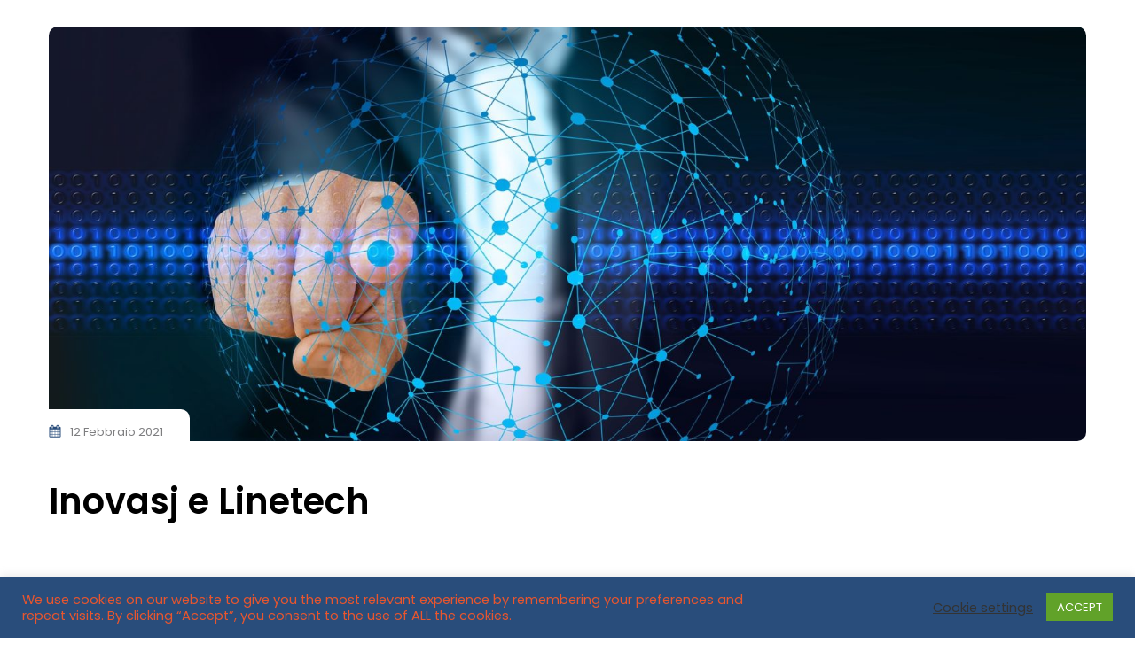

--- FILE ---
content_type: text/html; charset=UTF-8
request_url: https://www.inovasj.com/2021/02/12/il-gruppo-linetech-sceglie-inovasj-per-il-progetto-customer-experience-innovation/
body_size: 17278
content:
	
<!DOCTYPE html>
<html lang="it-IT" class="no-js">
	<head>
		<meta charset="UTF-8" />
		<meta name="viewport" content="width=device-width, initial-scale=1, maximum-scale=1">

		<link rel="profile" href="http://gmpg.org/xfn/11" />
		<link rel="pingback" href="https://www.inovasj.com/xmlrpc.php" />

		<meta name='robots' content='index, follow, max-image-preview:large, max-snippet:-1, max-video-preview:-1' />

	<!-- This site is optimized with the Yoast SEO plugin v19.2 - https://yoast.com/wordpress/plugins/seo/ -->
	<title>Il Gruppo Linetech sceglie Inovasj per il progetto “Customer Experience Innovation&quot; -</title>
	<meta name="description" content="Il Gruppo ha affidato l’importante progetto “Customer Experience Innovation” a Inovasj, che lo gestirà per i prossimi 5 anni." />
	<link rel="canonical" href="https://www.inovasj.com/2021/02/12/il-gruppo-linetech-sceglie-inovasj-per-il-progetto-customer-experience-innovation/" />
	<script type="application/ld+json" class="yoast-schema-graph">{"@context":"https://schema.org","@graph":[{"@type":"Organization","@id":"https://www.inovasj.com/#organization","name":"Inovasj s.r.l.","url":"https://www.inovasj.com/","sameAs":["https://www.linkedin.com/company/inovasj"],"logo":{"@type":"ImageObject","inLanguage":"it-IT","@id":"https://www.inovasj.com/#/schema/logo/image/","url":"https://www.inovasj.com/wp-content/uploads/2020/07/LogoNoSfondo-1-768x253-1.png","contentUrl":"https://www.inovasj.com/wp-content/uploads/2020/07/LogoNoSfondo-1-768x253-1.png","width":768,"height":253,"caption":"Inovasj s.r.l."},"image":{"@id":"https://www.inovasj.com/#/schema/logo/image/"}},{"@type":"WebSite","@id":"https://www.inovasj.com/#website","url":"https://www.inovasj.com/","name":"","description":"Digital Interaction Now","publisher":{"@id":"https://www.inovasj.com/#organization"},"potentialAction":[{"@type":"SearchAction","target":{"@type":"EntryPoint","urlTemplate":"https://www.inovasj.com/?s={search_term_string}"},"query-input":"required name=search_term_string"}],"inLanguage":"it-IT"},{"@type":"ImageObject","inLanguage":"it-IT","@id":"https://www.inovasj.com/2021/02/12/il-gruppo-linetech-sceglie-inovasj-per-il-progetto-customer-experience-innovation/#primaryimage","url":"https://www.inovasj.com/wp-content/uploads/2021/02/inovasj-linetech.jpg","contentUrl":"https://www.inovasj.com/wp-content/uploads/2021/02/inovasj-linetech.jpg","width":1920,"height":768},{"@type":"WebPage","@id":"https://www.inovasj.com/2021/02/12/il-gruppo-linetech-sceglie-inovasj-per-il-progetto-customer-experience-innovation/#webpage","url":"https://www.inovasj.com/2021/02/12/il-gruppo-linetech-sceglie-inovasj-per-il-progetto-customer-experience-innovation/","name":"Il Gruppo Linetech sceglie Inovasj per il progetto “Customer Experience Innovation\" -","isPartOf":{"@id":"https://www.inovasj.com/#website"},"primaryImageOfPage":{"@id":"https://www.inovasj.com/2021/02/12/il-gruppo-linetech-sceglie-inovasj-per-il-progetto-customer-experience-innovation/#primaryimage"},"datePublished":"2021-02-12T16:05:07+00:00","dateModified":"2021-04-01T13:14:28+00:00","description":"Il Gruppo ha affidato l’importante progetto “Customer Experience Innovation” a Inovasj, che lo gestirà per i prossimi 5 anni.","breadcrumb":{"@id":"https://www.inovasj.com/2021/02/12/il-gruppo-linetech-sceglie-inovasj-per-il-progetto-customer-experience-innovation/#breadcrumb"},"inLanguage":"it-IT","potentialAction":[{"@type":"ReadAction","target":["https://www.inovasj.com/2021/02/12/il-gruppo-linetech-sceglie-inovasj-per-il-progetto-customer-experience-innovation/"]}]},{"@type":"BreadcrumbList","@id":"https://www.inovasj.com/2021/02/12/il-gruppo-linetech-sceglie-inovasj-per-il-progetto-customer-experience-innovation/#breadcrumb","itemListElement":[{"@type":"ListItem","position":1,"name":"Home","item":"https://www.inovasj.com/"},{"@type":"ListItem","position":2,"name":"Il Gruppo Linetech sceglie Inovasj per il progetto “Customer Experience Innovation&#8221;"}]},{"@type":"Article","@id":"https://www.inovasj.com/2021/02/12/il-gruppo-linetech-sceglie-inovasj-per-il-progetto-customer-experience-innovation/#article","isPartOf":{"@id":"https://www.inovasj.com/2021/02/12/il-gruppo-linetech-sceglie-inovasj-per-il-progetto-customer-experience-innovation/#webpage"},"author":{"name":"Inovasj","@id":"https://www.inovasj.com/#/schema/person/f04bd255770d5af0b60d9a159608d752"},"headline":"Il Gruppo Linetech sceglie Inovasj per il progetto “Customer Experience Innovation&#8221;","datePublished":"2021-02-12T16:05:07+00:00","dateModified":"2021-04-01T13:14:28+00:00","mainEntityOfPage":{"@id":"https://www.inovasj.com/2021/02/12/il-gruppo-linetech-sceglie-inovasj-per-il-progetto-customer-experience-innovation/#webpage"},"wordCount":302,"publisher":{"@id":"https://www.inovasj.com/#organization"},"image":{"@id":"https://www.inovasj.com/2021/02/12/il-gruppo-linetech-sceglie-inovasj-per-il-progetto-customer-experience-innovation/#primaryimage"},"thumbnailUrl":"https://www.inovasj.com/wp-content/uploads/2021/02/inovasj-linetech.jpg","articleSection":["Collaborazioni"],"inLanguage":"it-IT","copyrightYear":"2021","copyrightHolder":{"@id":"https://www.inovasj.com/#organization"}},{"@type":"Person","@id":"https://www.inovasj.com/#/schema/person/f04bd255770d5af0b60d9a159608d752","name":"Inovasj","image":{"@type":"ImageObject","inLanguage":"it-IT","@id":"https://www.inovasj.com/#/schema/person/image/","url":"https://www.inovasj.com/wp-content/uploads/2020/10/Icona3.png","contentUrl":"https://www.inovasj.com/wp-content/uploads/2020/10/Icona3.png","caption":"Inovasj"},"sameAs":["http://www.inovasj.com"]}]}</script>
	<!-- / Yoast SEO plugin. -->


<link rel='dns-prefetch' href='//www.googletagmanager.com' />
<link rel='dns-prefetch' href='//s.w.org' />
<link rel="alternate" type="application/rss+xml" title=" &raquo; Feed" href="https://www.inovasj.com/feed/" />
		<script type="text/javascript">
			window._wpemojiSettings = {"baseUrl":"https:\/\/s.w.org\/images\/core\/emoji\/13.1.0\/72x72\/","ext":".png","svgUrl":"https:\/\/s.w.org\/images\/core\/emoji\/13.1.0\/svg\/","svgExt":".svg","source":{"concatemoji":"https:\/\/www.inovasj.com\/wp-includes\/js\/wp-emoji-release.min.js?ver=5.8.12"}};
			!function(e,a,t){var n,r,o,i=a.createElement("canvas"),p=i.getContext&&i.getContext("2d");function s(e,t){var a=String.fromCharCode;p.clearRect(0,0,i.width,i.height),p.fillText(a.apply(this,e),0,0);e=i.toDataURL();return p.clearRect(0,0,i.width,i.height),p.fillText(a.apply(this,t),0,0),e===i.toDataURL()}function c(e){var t=a.createElement("script");t.src=e,t.defer=t.type="text/javascript",a.getElementsByTagName("head")[0].appendChild(t)}for(o=Array("flag","emoji"),t.supports={everything:!0,everythingExceptFlag:!0},r=0;r<o.length;r++)t.supports[o[r]]=function(e){if(!p||!p.fillText)return!1;switch(p.textBaseline="top",p.font="600 32px Arial",e){case"flag":return s([127987,65039,8205,9895,65039],[127987,65039,8203,9895,65039])?!1:!s([55356,56826,55356,56819],[55356,56826,8203,55356,56819])&&!s([55356,57332,56128,56423,56128,56418,56128,56421,56128,56430,56128,56423,56128,56447],[55356,57332,8203,56128,56423,8203,56128,56418,8203,56128,56421,8203,56128,56430,8203,56128,56423,8203,56128,56447]);case"emoji":return!s([10084,65039,8205,55357,56613],[10084,65039,8203,55357,56613])}return!1}(o[r]),t.supports.everything=t.supports.everything&&t.supports[o[r]],"flag"!==o[r]&&(t.supports.everythingExceptFlag=t.supports.everythingExceptFlag&&t.supports[o[r]]);t.supports.everythingExceptFlag=t.supports.everythingExceptFlag&&!t.supports.flag,t.DOMReady=!1,t.readyCallback=function(){t.DOMReady=!0},t.supports.everything||(n=function(){t.readyCallback()},a.addEventListener?(a.addEventListener("DOMContentLoaded",n,!1),e.addEventListener("load",n,!1)):(e.attachEvent("onload",n),a.attachEvent("onreadystatechange",function(){"complete"===a.readyState&&t.readyCallback()})),(n=t.source||{}).concatemoji?c(n.concatemoji):n.wpemoji&&n.twemoji&&(c(n.twemoji),c(n.wpemoji)))}(window,document,window._wpemojiSettings);
		</script>
		<style type="text/css">
img.wp-smiley,
img.emoji {
	display: inline !important;
	border: none !important;
	box-shadow: none !important;
	height: 1em !important;
	width: 1em !important;
	margin: 0 .07em !important;
	vertical-align: -0.1em !important;
	background: none !important;
	padding: 0 !important;
}
</style>
	<link rel='stylesheet' id='setech-theme-css'  href='https://www.inovasj.com/wp-content/themes/setech/assets/css/main.css?ver=1.0.0' type='text/css' media='all' />
<style id='setech-theme-inline-css' type='text/css'>
body[data-boxed="true"] .site.wrap { background-color: #fff; }
.site-footer { background-color: #fff; }
.menu-main-container.header_menu { font-family: Poppins;font-size: 16px;line-height: 27px; }
h1, .h1, h2, .h2, h3, .h3, h4, .h4, h5, .h5, h6, .h6, .rb-widget caption, .vc_pie_chart_value { font-family: Poppins;color: #000000; }
.title_ff, ul.products li.product .price, body.wpb-js-composer .vc_tta-title-text { font-family: Poppins; }
body, select { font-family: Poppins;color: #4C4C4D;font-size: 15px;line-height: 27px; }
.rb-widget ul li a { color: #4C4C4D; }
.site-sticky { background-color: #fff; }
.site-sticky.shadow { -webkit-box-shadow: 0 0 15px 5px rgba(16,1,148, 0.05);-moz-box-shadow: 0 0 15px 5px rgba(16,1,148, 0.05);box-shadow: 0 0 15px 5px rgba(16,1,148, 0.05); }
.site-sticky .menu-main-container.header_menu > .menu > .menu-item > a { color: #000; }
.site-sticky .menu-main-container.header_menu > .menu > .menu-item > a:before, .site-sticky .menu-main-container.header_menu .menu-item-object-rb-megamenu .sub-menu .rb_megamenu_item .widgettitle:before { background-color: #3B7EFF; }
.site-header .top-bar-box { padding-top: 6px;padding-bottom: 5px; }
.top-bar-box { background-color: #FFFFFF; }
.top-bar-box:before { background-color: #CCCCCC; }
.header_icons > * ~ .mini-cart:not(:first-child) .woo_mini-count { border-color: #CCCCCC; }
.top-bar-box .container > * > a, .header_icons > .mini-cart > a, .wishlist_products_counter_number, .rb_compare_count, .woo_mini-count > span { color: #7F7F7F; }
.page_title_container { padding-top: 67px;padding-bottom: 61px;background: linear-gradient(-6deg, #EEF3F9, #EEF3F9);; }
.site-header-mobile .page_title_container { padding-top: 40px;padding-bottom: 30px; }
body:not(.single) .page_title_container .page_title_customizer_size { font-size: 56px; }
body.single .page_title_container .page_title_customizer_size { font-size: 48px; }
.page_title_container .single_post_categories a { color: #7E7E80; }
.page_title_container .page_title_customizer_size .page_title { color: #294d7b; }
.page_title_container .single_post_meta a { color: #294d7b; }
.page_title_container .single_post_meta a:not(:last-child):after { background-color: #294d7b; }
.page_title_container .title_divider { background-color: #CBCFD4; }
.page_title_container .woocommerce-breadcrumb *, .page_title_container .bread-crumbs * { color: rgba(0,0,0, .75); }
.menu-main-container.header_menu > ul > .menu-item > a { padding-top: 30px;padding-bottom: 26px; }
.menu-right-info .have_a_question *, .menu-main-container.header_menu > .menu > .menu-item > a, .search-trigger { color: #000000; }
.menu-right-info .have_a_question i { color: #3B7EFF; }
.menu-main-container.header_menu > .menu > .menu-item > a:before, .menu-main-container.header_menu .menu-item-object-rb-megamenu .sub-menu .rb_megamenu_item .widgettitle:before { background-color: #3B7EFF; }
.menu-main-container.header_menu .sub-menu a { color: rgba(0,0,0, .75); }
.menu-main-container.header_menu .sub-menu li.current-menu-item > a, .menu-main-container.header_menu .sub-menu li.current-menu-ancestor > a { color: #000000; }
.site-header-mobile .top-bar-box, .sticky-mobile { padding-top: 13px;padding-bottom: 13px; }
.site-header-mobile .top-bar-box, .site-sticky.sticky-mobile { background-color: #fff; }
.site-header-mobile .menu-trigger span, .site-sticky.sticky-mobile .menu-trigger span { background-color: #000; }
.site-header-mobile .top-bar-box .container .mini-cart > a, .site-sticky.sticky-mobile .container .mini-cart > a { color: #000; }
.site-header-mobile .sub-menu-trigger:before, .site-header-mobile .menu-box .menu-main-container > ul .menu-item a, .site-header-mobile .menu-box .rb_megamenu_item .rb_column_wrapper .widgettitle { color: #000; }
.site-header-mobile .menu-box .menu-main-container > ul .current-menu-item > a, .site-header-mobile .menu-box .menu-main-container > ul .current-item-parent > a { color: rgba(0,0,0,.75); }
@media screen and (min-width: 1367px), screen and (min-width: 1200px) and (any-hover: hover), screen and (min-width: 1200px) and (min--moz-device-pixel-ratio:0), screen and (min-width: 1200px) and (-ms-high-contrast: none), screen and (min-width: 1200px) and (-ms-high-contrast: active){
.menu-right-info .have_a_question a:hover, .search-trigger:hover { color: #3B7EFF; }
.menu-main-container.header_menu .sub-menu a:hover { color: #000000; }
.site-sticky .search-trigger:hover { color: #3B7EFF; }
.top-bar-box .container > *, .top-bar-box .container > * > a:hover, .header_icons > .mini-cart > a:hover { color: #000; }
.page_title_container .single_post_categories a:hover { color: #000000; }
}
/*========================================================
====================== PRIMARY COLOR =====================
========================================================*/
ul li:before,
blockquote:before,
body.wpb-js-composer div[data-vc-action="collapse"] .vc_tta.vc_general .vc_tta-panel.vc_active .vc_tta-title-text,
body.wpb-js-composer div[data-vc-action="collapse"] .vc_tta.vc_general .vc_tta-panel.vc_active .vc_tta-controls-icon,
.rb-widget .recentcomments span:before,
.comment-body .comment-buttons a,
.single-content-title .cancel-reply a,
.required,
.post-date a:before,
.post-meta-wrapper a:before,
.post-meta-wrapper .social-share a,
.blog .blog-readmore-wrap .blog-readmore:after,
.search .blog-readmore-wrap .blog-readmore:after,
.rb_our_team_module .rb_team_member .information_wrapper .meta,
.rb_our_team_module .rb_team_member .information_wrapper .phone,
.rb_our_team_module .rb_team_member .information_wrapper .email,
.rb_presentation_module .presentation_triggers .presentation_trigger.active,
.rb_footer_template a,
.site-footer a,
.sub-menu-trigger:before,
.site-header-mobile .menu-box .current-menu-item > a,
.site-header-mobile .menu-box .current-item-parent > a,
.rb_carousel:hover .slick-arrow,
.comment-body .comment-meta .comment-admin,
.post-format .post-date:before,
.post:not(.format-chat) .post-content-inner > p:first-child::first-letter,
.rb-widget .widget-title:before,
.button-up:before
{ color: #294d7b; }
.rb-widget caption:before, 
.rb-widget .calendar_wrap table tbody td a,
.upsells.products > h2:before, .upsells.products > h2:after,
.related.products > h2:before, .related.products > h2:after,
.rb_carousel .slick-dots li button, 
.rb_custom_carousel .slick-dots li button,
.menu-main-container.header_menu > ul > .menu-item > a:before,
.blog.layout_small .post-author:before,
.portfolio-single-content .social-share:before,
.rb_portfolio_module .rb_portfolio_items .rb_portfolio_item .text_info .h5:after,
.header_icons .mini-cart .woo_mini-count > span,
.rb-widget .price_slider_wrapper .price_slider .ui-slider-handle,
.rb-widget .price_slider_wrapper .price_slider .ui-slider-range,
ul .menu-item-object-rb-megamenu .sub-menu .rb_megamenu_item .widgettitle:before,
.rb_latest_posts h5:before,
.rb-widget.rb-about .name:before,
.rb-widget .search-form .label .search-submit,
.rb-widget .woocommerce-product-search button,
.post.sticky .post-inner:before,
.format-link .media-alternate:before,
.post-format.format_quote,
.post-format.format_link:before,
.rb_custom_carousel .slick-arrow:hover,
.paging-navigation:not(.load_more) .pagination .current,
.woocommerce-pagination .current,
.post-navigation .nav-links li.archive-dots a span,
.post-navigation .nav-links li > a:before,
.rb_portfolio_module .portfolio-filter .portfolio-filter-trigger.active
{ background-color: #294d7b; }
body:not(.single):not([data-default="true"]) .format-quote .post-inner
{ background-color: #294d7b !important; }
blockquote,
.rb_icon_preloader:after,
.rb-widget ul li.chosen a,
.rb-widget ul li.chosen:after,
.rb-widget .search-form .label input,
.woocommerce.single .content-area .site-main > .type-product .woocommerce-tabs .tabs li.active a
{ border-color: #294d7b; }
.rb_icon_preloader:after
{ border-color: #294d7b transparent #294d7b transparent; }
/*========================================================
===================== SECONDARY COLOR ====================
========================================================*/
.rb-widget .calendar_wrap,
body.wpb-js-composer .vc_tta.vc_general.vc_tta-o-all-clickable .vc_tta-panel,
body.wpb-js-composer .vc_tta.vc_general.vc_tta-tabs .vc_tta-panel .vc_tta-panel-body,
body.wpb-js-composer .vc_tta.vc_general.vc_tta-tabs .vc_tta-tabs-list li.vc_active,
.wpforms-container .wpforms-field[class*='fa-']:before,
.main_member_info:before,
.rb-widget.widget_search,
.rb-widget.widget_product_search,
.rb-widget .tagcloud a,
.woocommerce-pagination .page-numbers a, 
.paging-navigation:not(.load_more) .pagination > *,
.post:not(.format-chat) .post-content-inner > p:first-child::first-letter,
.post-meta .post-tags > *:not(span),
.post-meta .post-cats > *:not(span),
.author-information,
.post-format.format_link,
.rb_portfolio_module .portfolio-filter .portfolio-filter-trigger,
.post.sticky .post-inner
{ background-color: #e9562e; }
.rb-widget.wpforms-widget input,
body:not(.single):not([data-default="true"]) .format-link .post-inner
{ background-color: #e9562e !important; }
@media screen and (max-width: 767px){	body.wpb-js-composer .vc_tta.vc_general.vc_tta-tabs .vc_tta-panel .vc_tta-panel-heading
	{ background-color: #e9562e; }}
body.wpb-js-composer .vc_tta.vc_general.vc_tta-tabs .vc_tta-tabs-list li.vc_active
{ border-color: #e9562e; }
/*========================================================
====================== BUTTONS COLOR =====================
========================================================*/ 
.rb_button,
a.showcoupon,
.next.page-numbers,
.prev.page-numbers,
body div.wpforms-container-full .wpforms-form button[type=submit]:hover,
body div.wpforms-container-full .wpforms-form button[type=submit],
.post-password-form input[type='submit'],
.comment-form .submit,
.added_to_cart,
.woo_mini_cart .button,
.woocommerce .button,
.rb_woo_modal_content .button
{ 
	background-color: #294d7b;
	border-color: #294d7b;
}
/*========================================================
===================== BACKGROUND COLOR ====================
========================================================*/
.toggle-content .hidden,
.site-content,
.rb_rev_slider,
.before_footer_shortcode
{ background-color: #fff; }
/*========================================================
==================== ONLY DESKTOP COLORS =================
========================================================*/
@media 
	screen and (min-width: 1367px), /*Disable this styles for iPad Pro 1024-1366*/
	screen and (min-width: 1200px) and (any-hover: hover), /*Check, is device a desktop (Not working on IE & FireFox)*/
	screen and (min-width: 1200px) and (min--moz-device-pixel-ratio:0), /*Check, is device a desktop with firefox*/
	screen and (min-width: 1200px) and (-ms-high-contrast: none), /*Check, is device a desktop with IE 10 or above*/
	screen and (min-width: 1200px) and (-ms-high-contrast: active) /*Check, is device a desktop with IE 10 or below*/
{
/*==================== PRIMARY COLOR ===================*/
.blog .post-inner .post-categories a:hover,
.rb_footer_template a:hover,
.site-footer a:hover,
.rb_presentation_module .presentation_triggers .presentation_trigger:hover,
.post .rb_carousel_wrapper .rb_carousel .slick-arrow:not(.slick-disabled):hover,
.portfolio-single-content .portfolio-content-wrapper .aside-part a:hover
{ color: #294d7b; }

.rb-widget.widget_archive ul li:hover:before,
.rb-widget.widget_categories ul li:hover:before,
.rb-widget.widget_meta ul li:hover:before,
.rb-widget.widget_pages ul li:hover:before,
.rb-widget.widget_nav_menu ul li:hover:before,
.rb-widget .tagcloud a:hover,
.paging-navigation:not(.load_more) .pagination *:hover,
.woocommerce-pagination .page-numbers a:hover,
.post-meta .post-cats > *:not(span):hover,
.post-meta .post-tags > *:not(span):hover
{ background-color: #294d7b; }
/*=================== BACKGROUND COLOR =================*/

}
/*========================================================
==================== ONLY TABLETS COLORS =================
========================================================*/
@media 
	screen and (max-width: 1199px), /*Check, is device a tablet*/
	screen and (max-width: 1366px) and (any-hover: none) /*Enable this styles for iPad Pro 1024-1366*/
{
}
</style>
<link rel='stylesheet' id='style-css'  href='https://www.inovasj.com/wp-content/themes/setech/style.css?ver=5.8.12' type='text/css' media='all' />
<link rel='stylesheet' id='wp-block-library-css'  href='https://www.inovasj.com/wp-includes/css/dist/block-library/style.min.css?ver=5.8.12' type='text/css' media='all' />
<style id='wp-block-library-inline-css' type='text/css'>
.has-text-align-justify{text-align:justify;}
</style>
<link rel='stylesheet' id='mediaelement-css'  href='https://www.inovasj.com/wp-includes/js/mediaelement/mediaelementplayer-legacy.min.css?ver=4.2.16' type='text/css' media='all' />
<link rel='stylesheet' id='wp-mediaelement-css'  href='https://www.inovasj.com/wp-includes/js/mediaelement/wp-mediaelement.min.css?ver=5.8.12' type='text/css' media='all' />
<link rel='stylesheet' id='cookie-law-info-css'  href='https://www.inovasj.com/wp-content/plugins/cookie-law-info/public/css/cookie-law-info-public.css?ver=2.1.2' type='text/css' media='all' />
<link rel='stylesheet' id='cookie-law-info-gdpr-css'  href='https://www.inovasj.com/wp-content/plugins/cookie-law-info/public/css/cookie-law-info-gdpr.css?ver=2.1.2' type='text/css' media='all' />
<link rel='stylesheet' id='rbsvgi-f-css-css'  href='http://www.inovasj.com/wp-content/plugins/rb-svg-icons/rbsvgi_f.css?ver=5.8.12' type='text/css' media='all' />
<link rel='stylesheet' id='ppress-frontend-css'  href='https://www.inovasj.com/wp-content/plugins/wp-user-avatar/assets/css/frontend.min.css?ver=3.2.15' type='text/css' media='all' />
<link rel='stylesheet' id='ppress-flatpickr-css'  href='https://www.inovasj.com/wp-content/plugins/wp-user-avatar/assets/flatpickr/flatpickr.min.css?ver=3.2.15' type='text/css' media='all' />
<link rel='stylesheet' id='ppress-select2-css'  href='https://www.inovasj.com/wp-content/plugins/wp-user-avatar/assets/select2/select2.min.css?ver=5.8.12' type='text/css' media='all' />
<link rel='stylesheet' id='megamenu-css'  href='https://www.inovasj.com/wp-content/uploads/maxmegamenu/style.css?ver=29a434' type='text/css' media='all' />
<link rel='stylesheet' id='dashicons-css'  href='https://www.inovasj.com/wp-includes/css/dashicons.min.css?ver=5.8.12' type='text/css' media='all' />
<link rel='stylesheet' id='megamenu-genericons-css'  href='https://www.inovasj.com/wp-content/plugins/megamenu-pro/icons/genericons/genericons/genericons.css?ver=2.2.3' type='text/css' media='all' />
<link rel='stylesheet' id='megamenu-fontawesome-css'  href='https://www.inovasj.com/wp-content/plugins/megamenu-pro/icons/fontawesome/css/font-awesome.min.css?ver=2.2.3' type='text/css' media='all' />
<link rel='stylesheet' id='megamenu-fontawesome5-css'  href='https://www.inovasj.com/wp-content/plugins/megamenu-pro/icons/fontawesome5/css/all.min.css?ver=2.2.3' type='text/css' media='all' />
<link rel='stylesheet' id='jetpack_css-css'  href='https://www.inovasj.com/wp-content/plugins/jetpack/css/jetpack.css?ver=10.2.3' type='text/css' media='all' />
<script type='text/javascript' src='https://www.inovasj.com/wp-includes/js/jquery/jquery.min.js?ver=3.6.0' id='jquery-core-js'></script>
<script type='text/javascript' src='https://www.inovasj.com/wp-includes/js/jquery/jquery-migrate.min.js?ver=3.3.2' id='jquery-migrate-js'></script>
<script type='text/javascript' src='https://www.inovasj.com/wp-content/themes/setech/assets/js/slick-slider.min.js?ver=1.8.1' id='rb-slick-slider-js'></script>
<script type='text/javascript' id='cookie-law-info-js-extra'>
/* <![CDATA[ */
var Cli_Data = {"nn_cookie_ids":[],"cookielist":[],"non_necessary_cookies":[],"ccpaEnabled":"","ccpaRegionBased":"","ccpaBarEnabled":"","strictlyEnabled":["necessary","obligatoire"],"ccpaType":"gdpr","js_blocking":"1","custom_integration":"","triggerDomRefresh":"","secure_cookies":""};
var cli_cookiebar_settings = {"animate_speed_hide":"500","animate_speed_show":"500","background":"#294d7b","border":"#b1a6a6c2","border_on":"","button_1_button_colour":"#61a229","button_1_button_hover":"#4e8221","button_1_link_colour":"#fff","button_1_as_button":"1","button_1_new_win":"","button_2_button_colour":"#333","button_2_button_hover":"#292929","button_2_link_colour":"#444","button_2_as_button":"","button_2_hidebar":"","button_3_button_colour":"#3566bb","button_3_button_hover":"#2a5296","button_3_link_colour":"#fff","button_3_as_button":"1","button_3_new_win":"","button_4_button_colour":"#000","button_4_button_hover":"#000000","button_4_link_colour":"#333333","button_4_as_button":"","button_7_button_colour":"#61a229","button_7_button_hover":"#4e8221","button_7_link_colour":"#fff","button_7_as_button":"1","button_7_new_win":"","font_family":"inherit","header_fix":"","notify_animate_hide":"1","notify_animate_show":"1","notify_div_id":"#cookie-law-info-bar","notify_position_horizontal":"right","notify_position_vertical":"bottom","scroll_close":"","scroll_close_reload":"","accept_close_reload":"","reject_close_reload":"","showagain_tab":"","showagain_background":"#fff","showagain_border":"#000","showagain_div_id":"#cookie-law-info-again","showagain_x_position":"100px","text":"#e9562e","show_once_yn":"","show_once":"10000","logging_on":"","as_popup":"","popup_overlay":"1","bar_heading_text":"","cookie_bar_as":"banner","popup_showagain_position":"bottom-right","widget_position":"left"};
var log_object = {"ajax_url":"https:\/\/www.inovasj.com\/wp-admin\/admin-ajax.php"};
/* ]]> */
</script>
<script type='text/javascript' src='https://www.inovasj.com/wp-content/plugins/cookie-law-info/public/js/cookie-law-info-public.js?ver=2.1.2' id='cookie-law-info-js'></script>
<script type='text/javascript' src='https://www.inovasj.com/wp-content/plugins/wp-user-avatar/assets/flatpickr/flatpickr.min.js?ver=5.8.12' id='ppress-flatpickr-js'></script>
<script type='text/javascript' src='https://www.inovasj.com/wp-content/plugins/wp-user-avatar/assets/select2/select2.min.js?ver=5.8.12' id='ppress-select2-js'></script>

<!-- Snippet Google Analytics aggiunto da Site Kit -->
<script type='text/javascript' src='https://www.googletagmanager.com/gtag/js?id=UA-193542919-1' id='google_gtagjs-js' async></script>
<script type='text/javascript' id='google_gtagjs-js-after'>
window.dataLayer = window.dataLayer || [];function gtag(){dataLayer.push(arguments);}
gtag('set', 'linker', {"domains":["www.inovasj.com"]} );
gtag("js", new Date());
gtag("set", "developer_id.dZTNiMT", true);
gtag("config", "UA-193542919-1", {"anonymize_ip":true});
</script>

<!-- Termina lo snippet Google Analytics aggiunto da Site Kit -->
<link rel="https://api.w.org/" href="https://www.inovasj.com/wp-json/" /><link rel="alternate" type="application/json" href="https://www.inovasj.com/wp-json/wp/v2/posts/2475" /><link rel="EditURI" type="application/rsd+xml" title="RSD" href="https://www.inovasj.com/xmlrpc.php?rsd" />
<link rel="wlwmanifest" type="application/wlwmanifest+xml" href="https://www.inovasj.com/wp-includes/wlwmanifest.xml" /> 
<meta name="generator" content="WordPress 5.8.12" />
<link rel='shortlink' href='https://www.inovasj.com/?p=2475' />
<link rel="alternate" type="application/json+oembed" href="https://www.inovasj.com/wp-json/oembed/1.0/embed?url=https%3A%2F%2Fwww.inovasj.com%2F2021%2F02%2F12%2Fil-gruppo-linetech-sceglie-inovasj-per-il-progetto-customer-experience-innovation%2F" />
<link rel="alternate" type="text/xml+oembed" href="https://www.inovasj.com/wp-json/oembed/1.0/embed?url=https%3A%2F%2Fwww.inovasj.com%2F2021%2F02%2F12%2Fil-gruppo-linetech-sceglie-inovasj-per-il-progetto-customer-experience-innovation%2F&#038;format=xml" />
<meta name="generator" content="Site Kit by Google 1.77.0" /><script type="text/javascript">
		           var rb_ajaxurl = "https://www.inovasj.com/wp-admin/admin-ajax.php";
		         </script><style type='text/css'>img#wpstats{display:none}</style>
		<script type="text/javascript">
		           var rb_ajaxurl = "https://www.inovasj.com/wp-admin/admin-ajax.php";
		         </script><meta name="generator" content="Powered by WPBakery Page Builder - drag and drop page builder for WordPress."/>
<noscript><style>.lazyload[data-src]{display:none !important;}</style></noscript><style>.lazyload{background-image:none !important;}.lazyload:before{background-image:none !important;}</style><style type="text/css" id="custom-background-css">
body.custom-background { background-color: #ffffff; }
</style>
	<meta name="generator" content="Powered by Slider Revolution 6.5.20 - responsive, Mobile-Friendly Slider Plugin for WordPress with comfortable drag and drop interface." />
<link rel="icon" href="https://www.inovasj.com/wp-content/uploads/2020/10/cropped-Icona3-32x32.png" sizes="32x32" />
<link rel="icon" href="https://www.inovasj.com/wp-content/uploads/2020/10/cropped-Icona3-192x192.png" sizes="192x192" />
<link rel="apple-touch-icon" href="https://www.inovasj.com/wp-content/uploads/2020/10/cropped-Icona3-180x180.png" />
<meta name="msapplication-TileImage" content="https://www.inovasj.com/wp-content/uploads/2020/10/cropped-Icona3-270x270.png" />
<script>function setREVStartSize(e){
			//window.requestAnimationFrame(function() {
				window.RSIW = window.RSIW===undefined ? window.innerWidth : window.RSIW;
				window.RSIH = window.RSIH===undefined ? window.innerHeight : window.RSIH;
				try {
					var pw = document.getElementById(e.c).parentNode.offsetWidth,
						newh;
					pw = pw===0 || isNaN(pw) ? window.RSIW : pw;
					e.tabw = e.tabw===undefined ? 0 : parseInt(e.tabw);
					e.thumbw = e.thumbw===undefined ? 0 : parseInt(e.thumbw);
					e.tabh = e.tabh===undefined ? 0 : parseInt(e.tabh);
					e.thumbh = e.thumbh===undefined ? 0 : parseInt(e.thumbh);
					e.tabhide = e.tabhide===undefined ? 0 : parseInt(e.tabhide);
					e.thumbhide = e.thumbhide===undefined ? 0 : parseInt(e.thumbhide);
					e.mh = e.mh===undefined || e.mh=="" || e.mh==="auto" ? 0 : parseInt(e.mh,0);
					if(e.layout==="fullscreen" || e.l==="fullscreen")
						newh = Math.max(e.mh,window.RSIH);
					else{
						e.gw = Array.isArray(e.gw) ? e.gw : [e.gw];
						for (var i in e.rl) if (e.gw[i]===undefined || e.gw[i]===0) e.gw[i] = e.gw[i-1];
						e.gh = e.el===undefined || e.el==="" || (Array.isArray(e.el) && e.el.length==0)? e.gh : e.el;
						e.gh = Array.isArray(e.gh) ? e.gh : [e.gh];
						for (var i in e.rl) if (e.gh[i]===undefined || e.gh[i]===0) e.gh[i] = e.gh[i-1];
											
						var nl = new Array(e.rl.length),
							ix = 0,
							sl;
						e.tabw = e.tabhide>=pw ? 0 : e.tabw;
						e.thumbw = e.thumbhide>=pw ? 0 : e.thumbw;
						e.tabh = e.tabhide>=pw ? 0 : e.tabh;
						e.thumbh = e.thumbhide>=pw ? 0 : e.thumbh;
						for (var i in e.rl) nl[i] = e.rl[i]<window.RSIW ? 0 : e.rl[i];
						sl = nl[0];
						for (var i in nl) if (sl>nl[i] && nl[i]>0) { sl = nl[i]; ix=i;}
						var m = pw>(e.gw[ix]+e.tabw+e.thumbw) ? 1 : (pw-(e.tabw+e.thumbw)) / (e.gw[ix]);
						newh =  (e.gh[ix] * m) + (e.tabh + e.thumbh);
					}
					var el = document.getElementById(e.c);
					if (el!==null && el) el.style.height = newh+"px";
					el = document.getElementById(e.c+"_wrapper");
					if (el!==null && el) {
						el.style.height = newh+"px";
						el.style.display = "block";
					}
				} catch(e){
					console.log("Failure at Presize of Slider:" + e)
				}
			//});
		  };</script>
		<style type="text/css" id="wp-custom-css">
			.paging-navigation {display: none} 		</style>
		<noscript><style> .wpb_animate_when_almost_visible { opacity: 1; }</style></noscript><style type="text/css">/** Mega Menu CSS: fs **/</style>
	</head>
	<body class="post-template-default single single-post postid-2475 single-format-standard custom-background mega-menu-primary mega-menu-sliding mega-menu-top wpb-js-composer js-comp-ver-6.9.0 vc_responsive" data-boxed="false" data-default="false" itemscope="itemscope" itemtype="http://schema.org/WebPage">
<script data-cfasync="false" data-no-defer="1">var ewww_webp_supported=false;</script>
				
		
<!-- Start Search Form -->
<div class="site-search hidden">
	<div class="container">
					<div class="search-title">Search for anything.</div>
				<i class="close-search"></i>
		<form role="search" method="get" class="search-form" action="https://www.inovasj.com/">

			<h3 class='success-search'>Your search for: &quot;&quot; revealed the following:</h3>
	
	<div class="label">
		<span class="screen-reader-text">Search...</span>
    	<input type="search" class="search-field" value="" name="s" placeholder="Search..." />
    	<button type="submit" class="search-submit">
    		<span class='page-submit'>SEARCH</span>
    	</button>
	</div>
</form>	</div>
</div>
		<div class="rb-blank-preloader"></div>
		<div class="body-overlay"></div>

		
		<div id="site" class="site wrap desktop-menu-desktop">
					
			<div class='rb_sticky_template'><div class='container'><div id="rb_content_696b08b287154" class="rb_content_696b08b287154 rb-content background_no_hover" ><div class="vc_row wpb_row vc_row-fluid"><div class="row_hover_effect"></div><div id='rb_column_696b08b28738d' class='rb_column_wrapper vc_col-sm-12 '><div class="wpb_column vc_column_container vc_col-sm-12"><div class="vc_column-inner"><div class="wpb_wrapper"></div></div></div></div></div></div></div></div>
<!-- #site-sticky-mobile -->
<div id="site-sticky-mobile" class="site-sticky sticky-mobile shadow">
	<div class="container">
		<a class="site_logotype" href="https://www.inovasj.com/">
			<img src="[data-uri]" alt='' width='130' data-src="https://www.inovasj.com/wp-content/uploads/2019/09/Inovasj-logo-png.png" decoding="async" class="lazyload" /><noscript><img src='https://www.inovasj.com/wp-content/uploads/2019/09/Inovasj-logo-png.png' alt='' width='130' data-eio="l" /></noscript>		</a>
		<div class="header_icons">
						<div class="menu-trigger">
				<span></span>
				<span></span>
				<span></span>
			</div>
		</div>
	</div>
</div>
<!-- \#site-sticky-mobile --><div class='rb_header_template'><div class='container'><div id="rb_content_696b08b2880c7" class="rb_content_696b08b2880c7 rb-content background_no_hover" ><div class="vc_row wpb_row vc_row-fluid"><div class="row_hover_effect"></div><div id='rb_column_696b08b2881fa' class='rb_column_wrapper vc_col-sm-12 vc_hidden-lg '><div class="wpb_column vc_column_container vc_col-sm-12 vc_hidden-lg"><div class="vc_column-inner"><div class="wpb_wrapper"><div id='rb_logo_696b08b28834b' class='site_logotype'><a href='https://www.inovasj.com/'><img src="[data-uri]" alt='' style='width:109px; height:36px;' data-src="https://www.inovasj.com/wp-content/uploads/2019/09/Inovasj-logo-png.png" decoding="async" class="lazyload"><noscript><img src='https://www.inovasj.com/wp-content/uploads/2019/09/Inovasj-logo-png.png' alt='' style='width:109px; height:36px;' data-eio="l"></noscript></a></div></div></div></div></div></div></div></div></div>
<!-- #site-header-mobile -->
<div id="site-header-mobile" class="site-header-mobile">
	<div class="header-content">
		<div class="top-bar-box">
			<div class="container">
				<div class="site_logotype">
					<a href="https://www.inovasj.com/">
						<img src="[data-uri]" alt='' width='130' data-src="https://www.inovasj.com/wp-content/uploads/2019/09/Inovasj-logo-png.png" decoding="async" class="lazyload" /><noscript><img src='https://www.inovasj.com/wp-content/uploads/2019/09/Inovasj-logo-png.png' alt='' width='130' data-eio="l" /></noscript>					</a>
				</div>
				<div class="header_icons">
															<div class="menu-trigger">
						<span></span>
						<span></span>
						<span></span>
					</div>
				</div>
			</div>
		</div>
		<div class="menu-box container">
			<div class="menu-box-logo">
				<a href="https://www.inovasj.com">
					<h3 class='sitename'></h3>				</a>
			</div>
			<div class="main-menu-wrapper">
				<nav class="menu-main-container">
					<div id="mega-menu-wrap-primary" class="mega-menu-wrap"><div class="mega-menu-toggle"><div class="mega-toggle-blocks-left"><div class='mega-toggle-block mega-menu-toggle-block mega-toggle-block-1' id='mega-toggle-block-1' tabindex='0'><span class='mega-toggle-label' role='button' aria-expanded='false'><span class='mega-toggle-label-closed'>MENU</span><span class='mega-toggle-label-open'>MENU</span></span></div></div><div class="mega-toggle-blocks-center"></div><div class="mega-toggle-blocks-right"></div></div><ul id="mega-menu-primary" class="mega-menu max-mega-menu mega-menu-horizontal mega-no-js" data-event="hover_intent" data-effect="fade_up" data-effect-speed="200" data-effect-mobile="slide" data-effect-speed-mobile="200" data-mobile-force-width="false" data-second-click="close" data-document-click="collapse" data-vertical-behaviour="standard" data-breakpoint="768" data-unbind="true" data-mobile-state="collapse_all" data-hover-intent-timeout="300" data-hover-intent-interval="100"><li class='mega-menu-item mega-menu-item-type-post_type mega-menu-item-object-page mega-menu-item-home mega-align-bottom-left mega-menu-flyout mega-has-icon mega-icon-left mega-menu-item-2336' id='mega-menu-item-2336'><a class="dashicons-admin-home mega-menu-link" href="https://www.inovasj.com/" tabindex="0">Home</a></li><li class='mega-menu-item mega-menu-item-type-custom mega-menu-item-object-custom mega-align-bottom-left mega-menu-flyout mega-menu-item-2445' id='mega-menu-item-2445'><a class="mega-menu-link" href="#chisiamo" tabindex="0">Chi siamo</a></li><li class='mega-menu-item mega-menu-item-type-custom mega-menu-item-object-custom mega-align-bottom-left mega-menu-flyout mega-menu-item-2447' id='mega-menu-item-2447'><a class="mega-menu-link" href="#advisory" tabindex="0">Advisory</a></li><li class='mega-menu-item mega-menu-item-type-custom mega-menu-item-object-custom mega-align-bottom-left mega-menu-flyout mega-menu-item-2448' id='mega-menu-item-2448'><a class="mega-menu-link" href="#customerexperience" tabindex="0">Soluzioni</a></li><li class='mega-menu-item mega-menu-item-type-custom mega-menu-item-object-custom mega-align-bottom-left mega-menu-flyout mega-menu-item-2449' id='mega-menu-item-2449'><a class="mega-menu-link" href="#contatti" tabindex="0">Contatti</a></li><li class='mega-menu-item mega-menu-item-type-custom mega-menu-item-object-custom mega-align-bottom-left mega-menu-flyout mega-menu-item-2450' id='mega-menu-item-2450'><a class="mega-menu-link" href="#news" tabindex="0">News</a></li><li class='mega-menu-item mega-menu-item-type-custom mega-menu-item-object-custom mega-align-bottom-left mega-menu-flyout mega-menu-item-2451' id='mega-menu-item-2451'><a class="mega-menu-link" href="#partner" tabindex="0">Partner</a></li><li class='mega-menu-item mega-menu-item-type-custom mega-menu-item-object-custom mega-align-bottom-left mega-menu-flyout mega-has-icon mega-icon-right mega-hide-text mega-item-align-right mega-menu-item-2511' id='mega-menu-item-2511'><a class="mega-custom-icon mega-menu-link" href="https://www.linkedin.com/company/inovasj" tabindex="0" aria-label="LinkedIn"></a></li></ul></div>				</nav>
			</div>
			<div class="menu-box-search">
				<form role="search" method="get" class="search-form" action="https://www.inovasj.com/">

			<h3 class='success-search'>Your search for: &quot;&quot; revealed the following:</h3>
	
	<div class="label">
		<span class="screen-reader-text">Search...</span>
    	<input type="search" class="search-field" value="" name="s" placeholder="Search..." />
    	<button type="submit" class="search-submit">
    		<span class='page-submit'>SEARCH</span>
    	</button>
	</div>
</form>			</div>
					</div>
												<div class="page_title_container" style="">
					
					
					<div class="page_title_wrapper container">
						<div class='single_post_categories title_ff'><a href="https://www.inovasj.com/category/collaborazioni/" rel="category tag">Collaborazioni</a></div>						<div class="page_title_customizer_size">
							<h1 class="page_title">
								Il Gruppo Linetech sceglie Inovasj per il progetto “Customer Experience Innovation&#8221;							</h1>
						</div>
						<span class="title_divider"></span>
						<div class="breadcrumbs"><div class="container"><nav class="bread-crumbs"><a href="https://www.inovasj.com/">Home</a><span class='delimiter'></span><span class="current">Il Gruppo Linetech sceglie Inovasj per il progetto “Customer Experience Innovation&#8221;</span></nav><!-- .breadcrumbs --></div></div>					</div>

									</div>
						</div>			
</div>
<!-- \#site-header-mobile -->
			
			<div id="site-content" class="site-content">
				<!-- The main content -->
				<main id="main-content" class="main-content container" itemprop="mainContentOfPage">
										<div class="main-content-inner">
							
						
						<div class="main-content-inner-wrap post-type_post">					<div class="single_content">
										<div id="post-2475" class="post post-2475 type-post status-publish format-standard has-post-thumbnail hentry category-collaborazioni">

				<div class="post-format format_standard">
			<img width="1920" height="768" src="[data-uri]" class="attachment-full size-full wp-post-image lazyload" alt="inovasj linetech"   data-src="https://www.inovasj.com/wp-content/uploads/2021/02/inovasj-linetech.jpg" decoding="async" data-srcset="https://www.inovasj.com/wp-content/uploads/2021/02/inovasj-linetech.jpg 1920w, https://www.inovasj.com/wp-content/uploads/2021/02/inovasj-linetech-300x120.jpg 300w, https://www.inovasj.com/wp-content/uploads/2021/02/inovasj-linetech-1024x410.jpg 1024w, https://www.inovasj.com/wp-content/uploads/2021/02/inovasj-linetech-768x307.jpg 768w, https://www.inovasj.com/wp-content/uploads/2021/02/inovasj-linetech-1536x614.jpg 1536w" data-sizes="auto" /><noscript><img width="1920" height="768" src="https://www.inovasj.com/wp-content/uploads/2021/02/inovasj-linetech.jpg" class="attachment-full size-full wp-post-image" alt="inovasj linetech" srcset="https://www.inovasj.com/wp-content/uploads/2021/02/inovasj-linetech.jpg 1920w, https://www.inovasj.com/wp-content/uploads/2021/02/inovasj-linetech-300x120.jpg 300w, https://www.inovasj.com/wp-content/uploads/2021/02/inovasj-linetech-1024x410.jpg 1024w, https://www.inovasj.com/wp-content/uploads/2021/02/inovasj-linetech-768x307.jpg 768w, https://www.inovasj.com/wp-content/uploads/2021/02/inovasj-linetech-1536x614.jpg 1536w" sizes="(max-width: 1920px) 100vw, 1920px" data-eio="l" /></noscript>
			<div class="post-date"><a href="https://www.inovasj.com/2021/02/12/">12 Febbraio 2021</a></div>		</div>
		
		<div class="post-inner">
			<div class="post-content" itemprop="text">
				<div class="post-content-inner">
					
<h2>Inovasj e Linetech</h2>
<p>&nbsp;</p>
<p>Chi lavora nel settore contact center avrà sicuramente sentito parlare del Gruppo Linetech.<br />Un contact center d’avanguardia e al 100% italiano, punto di riferimento nel settore dell’esternalizzazione dei processi aziendali in Italia. Negli anni ha ottenuto diversi riconoscimenti e dal 2016 opera anche su mercati internazionali.<br />La Customer Experience è il mantra di questa azienda, a cui i clienti affidano interi processi operativi aziendali. Il Gruppo ha affidato l’importante progetto “Customer Experience Innovation” a Inovasj, che lo gestirà per i prossimi 5 anni.<br /><br />Con un investimento complessivo da 660.000 Euro nei servizi di Inovasj Advisory, il progetto di “Customer Experience Innovation” aumenterà la competitività del Gruppo Linetech e dei suoi Clienti, grazie all’adozione dei migliori standard tecnologici e al pieno sfruttamento delle piattaforme multicanale più innovative.<br /><br />Il nostro GM Gianluca Casu commenta: “Con questa scelta Linetech ha riconosciuto la professionalità e l’esperienza di Inovasj, quali elementi essenziali della nostra Value Proposition”.<br /><br />Inovasj prenderà in outsourcing la tecnologia necessaria al Contact Center con un’accelerazione dell’innovazione tecnologica e di processo. <br />Questa forte spinta alla digitalizzazione porterà ad un aumento della competitività del Gruppo Linetech, ma anche dei suoi clienti, grazie all’adozione dei migliori standard tecnologici e al pieno sfruttamento delle piattaforme multicanale.<br />Inoltre l’impegno di Inovasj consentirà al Gruppo Linetech l’ottimizzazione del budget IT con l’abbattimento dei costi fissi a favore dei costi variabili.<br /><br />Lorenzo Tancredi, CEO di Linetech e membro del Comitato Direttivo di Italia Startup, ha dichiarato: “Questa collaborazione con Inovasj, si colloca all’interno del nostro piano strategico di Digital Transformation, il cui principale obiettivo è di portare innovazione e competitività a tutti i nostri clienti, che si rivolgono a Linetech per migliorare la propria Customer Experience”.</p>
<p class="p1"><span class="s1"><a href="https://www.linetechitalia.com/">Vai al Sito Linetech </a>  </span></p>
				</div>

				
									
					<div class="post-meta">

						
					</div>

							</div>
			
					</div>
	</div>				
				
<nav class="navigation post-navigation" role="navigation">
	<ul class="nav-links">
		
								
				
				<li class="prev-post ">
					<div class="post-nav-link">
						<a href="https://www.inovasj.com/2020/10/16/la-smart-education-aiuta-gli-smart-workers/">
							Previous Post						</a>
					</div>
					
					
					<div class="post-nav-text-wrapper">	
						<a href="https://www.inovasj.com/2020/10/16/la-smart-education-aiuta-gli-smart-workers/">
							<span class="post-title">La Smart Education aiuta gli Smart Workers</span>
							<span class="post-date">2020-10-16</span>
						</a>
					</div>
				</li>
						
			<li class="archive-dots">
				<a href="https://www.inovasj.com">
					<span></span>
					<span></span>
					<span></span>
				</a>
			</li>

								
				
				<li class="next-post hover">
					<div class="post-nav-link">
						<a href="https://www.inovasj.com/2021/02/12/la-tecnologia-di-inovasj-a-servizio-di-telefono-azzurro/">
							Next Post						</a>
					</div>

					<div class="post-nav-text-wrapper">
						<a href="https://www.inovasj.com/2021/02/12/la-tecnologia-di-inovasj-a-servizio-di-telefono-azzurro/">
							<span class="post-title">I servizi tecnologici di Inovasj per Telefono Azzurro</span>
							<span class="post-date">2021-02-12</span>
						</a>
					</div>

											<a href="https://www.inovasj.com/2021/02/12/la-tecnologia-di-inovasj-a-servizio-di-telefono-azzurro/">
							<img src="[data-uri]" alt="I servizi tecnologici di Inovasj per Telefono Azzurro" data-src="https://www.inovasj.com/wp-content/uploads/2021/02/telefono-azzurro-1280x720-1-150x150.jpg" decoding="async" class="lazyload" /><noscript><img src="https://www.inovasj.com/wp-content/uploads/2021/02/telefono-azzurro-1280x720-1-150x150.jpg" alt="I servizi tecnologici di Inovasj per Telefono Azzurro" data-eio="l" /></noscript>
						</a>
									</li>
			
			</ul>
</nav>
				
	
							</div>
			
				

						</div>
						<!-- /.main-content-inner-wrap -->
					</div>
					<!-- /.main-content-inner -->
				</main>				<!-- /.main-content -->		
			</div>
			<!-- /.site-content -->

			<div class='rb_footer_template'><div class='container'><div id="rb_content_696b08b28f044" class="rb_content_696b08b28f044 rb-content background_no_hover" ><div data-vc-full-width="true" data-vc-full-width-init="false" class="vc_row wpb_row vc_row-fluid vc_custom_1594250334514 vc_row-has-fill"><div class="row_hover_effect"></div><div id='rb_column_696b08b28f18d' class='rb_column_wrapper vc_col-sm-12 '><div class="wpb_column vc_column_container vc_col-sm-12"><div class="vc_column-inner"><div class="wpb_wrapper"><div id='rb_inner_row_696b08b28f3f3' class='rb_inner_row_wrapper'><div class="vc_row wpb_row vc_inner vc_row-fluid"><div id='rb_column_696b08b28f561' class='rb_column_wrapper vc_col-sm-3 vc_col-lg-2 vc_col-xs-6 '><div class="wpb_column vc_column_container vc_col-sm-3 vc_col-lg-2 vc_col-xs-6"><div class="vc_column-inner vc_custom_1569416348372"><div class="wpb_wrapper"></div></div></div></div><div id='rb_column_696b08b28f67a' class='rb_column_wrapper vc_col-sm-3 vc_col-lg-2 vc_col-xs-6 '><div class="wpb_column vc_column_container vc_col-sm-3 vc_col-lg-2 vc_col-xs-6"><div class="vc_column-inner"><div class="wpb_wrapper"></div></div></div></div><div id='rb_column_696b08b28f71e' class='rb_column_wrapper vc_col-sm-3 vc_col-lg-2 vc_col-xs-6 '><div class="wpb_column vc_column_container vc_col-sm-3 vc_col-lg-2 vc_col-xs-6"><div class="vc_column-inner"><div class="wpb_wrapper"></div></div></div></div><div id='rb_column_696b08b28f804' class='rb_column_wrapper vc_col-sm-3 vc_col-lg-2 vc_col-xs-6 '><div class="wpb_column vc_column_container vc_col-sm-3 vc_col-lg-2 vc_col-xs-6"><div class="vc_column-inner"><div class="wpb_wrapper"></div></div></div></div><div id='rb_column_696b08b28f89f' class='rb_column_wrapper vc_col-sm-12 vc_col-lg-4 vc_col-xs-12 '><div class="wpb_column vc_column_container vc_col-sm-12 vc_col-lg-4 vc_col-xs-12"><div class="vc_column-inner"><div class="wpb_wrapper"></div></div></div></div></div></div><div class='rb_textmodule_696b08b28f994 rb_textmodule with_subtitle mobile_align_center'><div class='rb_textmodule_info_wrapper'><div class='rb_textmodule_content_wrapper'><p>© 2020 Inovasj s.r.l. P.IVA <span style="font-family: -apple-system, BlinkMacSystemFont, 'Segoe UI', Roboto, Oxygen-Sans, Ubuntu, Cantarell, 'Helvetica Neue', sans-serif;">11298550960 BOLOGNA &#8211; MILANO – ROMA – TORINO </span></p>
</div></div></div></div></div></div></div></div><div class="vc_row-full-width vc_clearfix"></div></div></div></div>
			<div class="ajax_preloader body_loader">
				<div class="dots-wrapper">
					<span></span>
					<span></span>
					<span></span>
				</div>
			</div>

			<div class="button-up"></div>
		</div>
		<!-- /.site-wrapper -->

		<div id="frame">
			<span class="frame_top"></span>
			<span class="frame_right"></span>
			<span class="frame_bottom"></span>
			<span class="frame_left"></span>
		</div>
		
		
		<script>
			window.RS_MODULES = window.RS_MODULES || {};
			window.RS_MODULES.modules = window.RS_MODULES.modules || {};
			window.RS_MODULES.waiting = window.RS_MODULES.waiting || [];
			window.RS_MODULES.defered = true;
			window.RS_MODULES.moduleWaiting = window.RS_MODULES.moduleWaiting || {};
			window.RS_MODULES.type = 'compiled';
		</script>
		<!--googleoff: all--><div id="cookie-law-info-bar" data-nosnippet="true"><span><div class="cli-bar-container cli-style-v2"><div class="cli-bar-message">We use cookies on our website to give you the most relevant experience by remembering your preferences and repeat visits. By clicking “Accept”, you consent to the use of ALL the cookies.</div><div class="cli-bar-btn_container"><a role='button' class="cli_settings_button" style="margin:0px 10px 0px 5px">Cookie settings</a><a role='button' data-cli_action="accept" id="cookie_action_close_header" class="medium cli-plugin-button cli-plugin-main-button cookie_action_close_header cli_action_button wt-cli-accept-btn">ACCEPT</a></div></div></span></div><div id="cookie-law-info-again" data-nosnippet="true"><span id="cookie_hdr_showagain">Manage consent</span></div><div class="cli-modal" data-nosnippet="true" id="cliSettingsPopup" tabindex="-1" role="dialog" aria-labelledby="cliSettingsPopup" aria-hidden="true">
  <div class="cli-modal-dialog" role="document">
	<div class="cli-modal-content cli-bar-popup">
		  <button type="button" class="cli-modal-close" id="cliModalClose">
			<svg class="" viewBox="0 0 24 24"><path d="M19 6.41l-1.41-1.41-5.59 5.59-5.59-5.59-1.41 1.41 5.59 5.59-5.59 5.59 1.41 1.41 5.59-5.59 5.59 5.59 1.41-1.41-5.59-5.59z"></path><path d="M0 0h24v24h-24z" fill="none"></path></svg>
			<span class="wt-cli-sr-only">Chiudi</span>
		  </button>
		  <div class="cli-modal-body">
			<div class="cli-container-fluid cli-tab-container">
	<div class="cli-row">
		<div class="cli-col-12 cli-align-items-stretch cli-px-0">
			<div class="cli-privacy-overview">
				<h4>Privacy Overview</h4>				<div class="cli-privacy-content">
					<div class="cli-privacy-content-text">This website uses cookies to improve your experience while you navigate through the website. Out of these cookies, the cookies that are categorized as necessary are stored on your browser as they are essential for the working of basic functionalities of the website. We also use third-party cookies that help us analyze and understand how you use this website. These cookies will be stored in your browser only with your consent. You also have the option to opt-out of these cookies. But opting out of some of these cookies may have an effect on your browsing experience.</div>
				</div>
				<a class="cli-privacy-readmore" aria-label="Mostra altro" role="button" data-readmore-text="Mostra altro" data-readless-text="Mostra meno"></a>			</div>
		</div>
		<div class="cli-col-12 cli-align-items-stretch cli-px-0 cli-tab-section-container">
												<div class="cli-tab-section">
						<div class="cli-tab-header">
							<a role="button" tabindex="0" class="cli-nav-link cli-settings-mobile" data-target="necessary" data-toggle="cli-toggle-tab">
								Necessary							</a>
															<div class="wt-cli-necessary-checkbox">
									<input type="checkbox" class="cli-user-preference-checkbox"  id="wt-cli-checkbox-necessary" data-id="checkbox-necessary" checked="checked"  />
									<label class="form-check-label" for="wt-cli-checkbox-necessary">Necessary</label>
								</div>
								<span class="cli-necessary-caption">Sempre abilitato</span>
													</div>
						<div class="cli-tab-content">
							<div class="cli-tab-pane cli-fade" data-id="necessary">
								<div class="wt-cli-cookie-description">
									Necessary cookies are absolutely essential for the website to function properly. This category only includes cookies that ensures basic functionalities and security features of the website. These cookies do not store any personal information.								</div>
							</div>
						</div>
					</div>
																	<div class="cli-tab-section">
						<div class="cli-tab-header">
							<a role="button" tabindex="0" class="cli-nav-link cli-settings-mobile" data-target="non-necessary" data-toggle="cli-toggle-tab">
								Non-necessary							</a>
															<div class="cli-switch">
									<input type="checkbox" id="wt-cli-checkbox-non-necessary" class="cli-user-preference-checkbox"  data-id="checkbox-non-necessary" checked='checked' />
									<label for="wt-cli-checkbox-non-necessary" class="cli-slider" data-cli-enable="Abilitato" data-cli-disable="Disabilitato"><span class="wt-cli-sr-only">Non-necessary</span></label>
								</div>
													</div>
						<div class="cli-tab-content">
							<div class="cli-tab-pane cli-fade" data-id="non-necessary">
								<div class="wt-cli-cookie-description">
									Any cookies that may not be particularly necessary for the website to function and is used specifically to collect user personal data via analytics, ads, other embedded contents are termed as non-necessary cookies. It is mandatory to procure user consent prior to running these cookies on your website.								</div>
							</div>
						</div>
					</div>
										</div>
	</div>
</div>
		  </div>
		  <div class="cli-modal-footer">
			<div class="wt-cli-element cli-container-fluid cli-tab-container">
				<div class="cli-row">
					<div class="cli-col-12 cli-align-items-stretch cli-px-0">
						<div class="cli-tab-footer wt-cli-privacy-overview-actions">
						
															<a id="wt-cli-privacy-save-btn" role="button" tabindex="0" data-cli-action="accept" class="wt-cli-privacy-btn cli_setting_save_button wt-cli-privacy-accept-btn cli-btn">ACCETTA E SALVA</a>
													</div>
						
					</div>
				</div>
			</div>
		</div>
	</div>
  </div>
</div>
<div class="cli-modal-backdrop cli-fade cli-settings-overlay"></div>
<div class="cli-modal-backdrop cli-fade cli-popupbar-overlay"></div>
<!--googleon: all--><link rel='stylesheet' id='js_composer_front-css'  href='https://www.inovasj.com/wp-content/plugins/js_composer/assets/css/js_composer.min.css?ver=6.9.0' type='text/css' media='all' />
<style id='rb-footer-inline-css' type='text/css'>
.rb_content_696b08b287154 > .vc_row{ background-attachment: scroll !important; background-repeat: no-repeat !important; } .rb_content_696b08b287154 > .vc_row{ background-size: cover !important; } .rb_content_696b08b287154 > .vc_row{ background-position: center !important; }
#rb_column_696b08b28738d > .wpb_column > .vc_column-inner{ background-attachment: scroll !important; background-repeat: no-repeat !important; } #rb_column_696b08b28738d > .wpb_column > .vc_column-inner{ background-size: cover !important; } #rb_column_696b08b28738d > .wpb_column > .vc_column-inner{ background-position: center !important; }
.rb_content_696b08b2880c7 > .vc_row{ background-attachment: scroll !important; background-repeat: no-repeat !important; } .rb_content_696b08b2880c7 > .vc_row{ background-size: cover !important; } .rb_content_696b08b2880c7 > .vc_row{ background-position: center !important; } @media screen and (max-width: 1199px){ .rb_content_696b08b2880c7 > .vc_row{ background-image: none !important; } } @media screen and (max-width: 991px){ .rb_content_696b08b2880c7 > .vc_row{ background-image: none !important; } } @media screen and (max-width: 767px){ .rb_content_696b08b2880c7 > .vc_row{ background-image: none !important; } }
#rb_column_696b08b2881fa > .wpb_column > .vc_column-inner{ background-attachment: scroll !important; background-repeat: no-repeat !important; } #rb_column_696b08b2881fa > .wpb_column > .vc_column-inner{ background-size: cover !important; } #rb_column_696b08b2881fa > .wpb_column > .vc_column-inner{ background-position: center !important; }
.vc_custom_1594250334514{padding-top: 80px !important;padding-bottom: 50px !important;background-color: #294d7b !important;}.vc_custom_1603190535350{border-top-width: 1px !important;padding-top: 19px !important;border-top-color: rgba(255,255,255,0.15) !important;border-top-style: solid !important;}.vc_custom_1569416348372{margin-top: -13px !important;}.vc_custom_1569416348379{padding-bottom: 25px !important;}.vc_custom_1568786681086{padding-bottom: 25px !important;}.vc_custom_1568786664069{padding-bottom: 30px !important;}
.rb_content_696b08b28f044 > .vc_row{ background-attachment: scroll !important; background-repeat: no-repeat !important; } .rb_content_696b08b28f044 > .vc_row{ background-size: cover !important; } .rb_content_696b08b28f044 > .vc_row{ background-position: center !important; }
#rb_column_696b08b28f18d > .wpb_column > .vc_column-inner{ background-attachment: scroll !important; background-repeat: no-repeat !important; } #rb_column_696b08b28f18d > .wpb_column > .vc_column-inner{ background-size: cover !important; } #rb_column_696b08b28f18d > .wpb_column > .vc_column-inner{ background-position: center !important; }
#rb_inner_row_696b08b28f3f3 > .vc_row{ background-attachment: scroll !important; background-repeat: no-repeat !important; } #rb_inner_row_696b08b28f3f3 > .vc_row{ background-size: cover !important; } #rb_inner_row_696b08b28f3f3 > .vc_row{ background-position: center !important; }
#rb_column_696b08b28f561 > .wpb_column > .vc_column-inner{ background-attachment: scroll !important; background-repeat: no-repeat !important; } #rb_column_696b08b28f561 > .wpb_column > .vc_column-inner{ background-size: cover !important; } #rb_column_696b08b28f561 > .wpb_column > .vc_column-inner{ background-position: center !important; } @media screen and (max-width: 767px){ #rb_column_696b08b28f561 > .wpb_column > .vc_column-inner{ padding-bottom: 25px !important; } }
#rb_column_696b08b28f67a > .wpb_column > .vc_column-inner{ background-attachment: scroll !important; background-repeat: no-repeat !important; } #rb_column_696b08b28f67a > .wpb_column > .vc_column-inner{ background-size: cover !important; } #rb_column_696b08b28f67a > .wpb_column > .vc_column-inner{ background-position: center !important; } @media screen and (max-width: 767px){ #rb_column_696b08b28f67a > .wpb_column > .vc_column-inner{ padding-bottom: 25px !important; } }
#rb_column_696b08b28f71e > .wpb_column > .vc_column-inner{ background-attachment: scroll !important; background-repeat: no-repeat !important; } #rb_column_696b08b28f71e > .wpb_column > .vc_column-inner{ background-size: cover !important; } #rb_column_696b08b28f71e > .wpb_column > .vc_column-inner{ background-position: center !important; }
#rb_column_696b08b28f804 > .wpb_column > .vc_column-inner{ background-attachment: scroll !important; background-repeat: no-repeat !important; } #rb_column_696b08b28f804 > .wpb_column > .vc_column-inner{ background-size: cover !important; } #rb_column_696b08b28f804 > .wpb_column > .vc_column-inner{ background-position: center !important; } @media screen and (max-width: 767px){ #rb_column_696b08b28f804 > .wpb_column > .vc_column-inner{ padding-bottom: 30px !important; } }
#rb_column_696b08b28f89f > .wpb_column > .vc_column-inner{ background-attachment: scroll !important; background-repeat: no-repeat !important; } #rb_column_696b08b28f89f > .wpb_column > .vc_column-inner{ background-size: cover !important; } #rb_column_696b08b28f89f > .wpb_column > .vc_column-inner{ background-position: center !important; }
.rb_textmodule_696b08b28f994{ border-top-width: 1px !important;padding-top: 19px !important;border-top-color: rgba(255,255,255,0.15) !important;border-top-style: solid !important;; } .rb_textmodule_696b08b28f994 .rb_textmodule_icon{ color: #fa584d; } .rb_textmodule_696b08b28f994 .rb_textmodule_icon svg{ fill: #fa584d; } .rb_textmodule_696b08b28f994 .rb_textmodule_icon{ background-color: #ffeeed; } .rb_textmodule_696b08b28f994 .rb_textmodule_subtitle{ color: #fa584d; } .rb_textmodule_696b08b28f994 .rb_textmodule_subtitle{ background-color: #ffeeed; } .rb_textmodule_696b08b28f994 .rb_textmodule_title{ color: #000000; } .rb_textmodule_696b08b28f994 .rb_textmodule_content_wrapper, .rb_textmodule_696b08b28f994 .rb_textmodule_content_wrapper a{ color: rgba(255,255,255,0.5); } .rb_textmodule_696b08b28f994 .rb_textmodule_content_wrapper a:hover{ color: #fa584d; } .rb_textmodule_696b08b28f994 .rb_textmodule_content_wrapper ul li:before{ color: #fa584d; } .rb_textmodule_696b08b28f994 .rb_textmodule_divider{ background-color: #fa584d; } .rb_textmodule_696b08b28f994 .rb_button{ color: #ffffff; } .rb_textmodule_696b08b28f994 .rb_button{ background-color: #fa584d; } .rb_textmodule_696b08b28f994 .rb_button{ border-color: #fa584d; } @media screen and (min-width: 1367px), screen and (min-width: 1200px) and (any-hover: hover), screen and (min-width: 1200px) and (min--moz-device-pixel-ratio:0), screen and (min-width: 1200px) and (-ms-high-contrast: none), screen and (min-width: 1200px) and (-ms-high-contrast: active) { .rb_textmodule_696b08b28f994 .rb_button.arrow_fade_in:hover span:after, .rb_textmodule_696b08b28f994 .rb_button:hover{ color: #ffffff; } .rb_textmodule_696b08b28f994 .rb_button:hover{ background-color: #fa584d; } .rb_textmodule_696b08b28f994 .rb_button:hover{ border-color: #fa584d; } } .rb_textmodule_696b08b28f994 .rb_textmodule_icon{ font-size: 30px; } .rb_textmodule_696b08b28f994 .rb_textmodule_icon{ width: 74px; height: 74px; line-height: 74px; } .rb_textmodule_696b08b28f994 .rb_textmodule_icon{ margin-right: 27px !important; } .rb_textmodule_696b08b28f994 .rb_textmodule_title{ margin-top: -0px; } .rb_textmodule_696b08b28f994 .rb_textmodule_subtitle{ font-size: 14px; } .rb_textmodule_696b08b28f994 .rb_textmodule_subtitle{ margin-bottom: 15px; } .rb_textmodule_696b08b28f994 .rb_textmodule_title{ font-size: 36px; } .rb_textmodule_696b08b28f994 .rb_textmodule_title{ line-height: 1.4em; } .rb_textmodule_696b08b28f994 .rb_textmodule_title.has_divider{ margin-bottom: 9px; padding-bottom: 9px; } .rb_textmodule_696b08b28f994 .rb_textmodule_content_wrapper{ font-size: 14px; } .rb_textmodule_696b08b28f994 .rb_textmodule_content_wrapper{ line-height: 27px; } .rb_textmodule_696b08b28f994 .rb_textmodule_content_wrapper > *:not(:last-child){ margin-bottom: 1.7em; } .rb_textmodule_696b08b28f994 .rb_textmodule_button{ margin-top: 35px; } @media screen and (max-width: 767px){ .rb_textmodule_696b08b28f994, .rb_textmodule_696b08b28f994 ul{ text-align: center; } }
</style>
<link rel='stylesheet' id='flaticons-css'  href='https://www.inovasj.com/wp-content/themes/setech/assets/fonts/flaticons/style.css?ver=1.0.0' type='text/css' media='all' />
<link rel='stylesheet' id='rbicons-css'  href='https://www.inovasj.com/wp-content/themes/setech/assets/fonts/rbicons/style.css?ver=1.0.0' type='text/css' media='all' />
<link rel='stylesheet' id='font-awesome-css'  href='https://www.inovasj.com/wp-content/themes/setech/assets/fonts/fa/font-awesome.min.css?ver=5.12.1' type='text/css' media='all' />
<link rel='stylesheet' id='setech-fonts-css'  href='//fonts.googleapis.com/css?family=Poppins%3A500%2C600%2C700%2Cregular&#038;ver=5.8.12' type='text/css' media='all' />
<link rel='stylesheet' id='rs-plugin-settings-css'  href='https://www.inovasj.com/wp-content/plugins/revslider/public/assets/css/rs6.css?ver=6.5.20' type='text/css' media='all' />
<style id='rs-plugin-settings-inline-css' type='text/css'>
#rs-demo-id {}
</style>
<script type='text/javascript' id='eio-lazy-load-js-before'>
var eio_lazy_vars = {"exactdn_domain":"","skip_autoscale":0,"threshold":0};
</script>
<script type='text/javascript' src='https://www.inovasj.com/wp-content/plugins/ewww-image-optimizer/includes/lazysizes.min.js?ver=660.0' id='eio-lazy-load-js'></script>
<script type='text/javascript' src='https://www.inovasj.com/wp-content/themes/setech/assets/js/magnific-popup.min.js?ver=1.1.0' id='rb-magnific-popup-js'></script>
<script type='text/javascript' src='https://www.inovasj.com/wp-content/themes/setech/assets/js/waypoints.min.js?ver=1.6.2' id='rb-waypoints-js'></script>
<script type='text/javascript' src='https://www.inovasj.com/wp-content/themes/setech/assets/js/counterup.min.js?ver=1.0.0' id='rb-counterup-js'></script>
<script type='text/javascript' src='https://www.inovasj.com/wp-content/themes/setech/assets/js/jquery.sticky-sidebar.min.js?ver=3.3.1' id='rb-sticky-js'></script>
<script type='text/javascript' src='https://www.inovasj.com/wp-content/themes/setech/assets/js/tilt.jquery.js?ver=1.0.0' id='rb-tilt-js'></script>
<script type='text/javascript' src='https://www.inovasj.com/wp-content/themes/setech/assets/js/theme.js?ver=1.0.0' id='setech-theme-js'></script>
<script type='text/javascript' src='https://www.inovasj.com/wp-includes/js/imagesloaded.min.js?ver=4.1.4' id='imagesloaded-js'></script>
<script type='text/javascript' src='https://www.inovasj.com/wp-includes/js/masonry.min.js?ver=4.2.2' id='masonry-js'></script>
<script type='text/javascript' id='page-scroll-to-id-plugin-script-js-extra'>
/* <![CDATA[ */
var mPS2id_params = {"instances":{"mPS2id_instance_0":{"selector":"a[href*='#']:not([href='#'])","autoSelectorMenuLinks":"true","excludeSelector":"a[href^='#tab-'], a[href^='#tabs-'], a[data-toggle]:not([data-toggle='tooltip']), a[data-slide], a[data-vc-tabs], a[data-vc-accordion], a.screen-reader-text.skip-link","scrollSpeed":800,"autoScrollSpeed":"true","scrollEasing":"easeInOutQuint","scrollingEasing":"easeOutQuint","forceScrollEasing":"false","pageEndSmoothScroll":"true","stopScrollOnUserAction":"false","autoCorrectScroll":"false","autoCorrectScrollExtend":"false","layout":"vertical","offset":0,"dummyOffset":"false","highlightSelector":"","clickedClass":"mPS2id-clicked","targetClass":"mPS2id-target","highlightClass":"mPS2id-highlight","forceSingleHighlight":"false","keepHighlightUntilNext":"false","highlightByNextTarget":"false","appendHash":"false","scrollToHash":"true","scrollToHashForAll":"true","scrollToHashDelay":0,"scrollToHashUseElementData":"true","scrollToHashRemoveUrlHash":"false","disablePluginBelow":0,"adminDisplayWidgetsId":"true","adminTinyMCEbuttons":"true","unbindUnrelatedClickEvents":"false","unbindUnrelatedClickEventsSelector":"","normalizeAnchorPointTargets":"false","encodeLinks":"false"}},"total_instances":"1","shortcode_class":"_ps2id"};
/* ]]> */
</script>
<script type='text/javascript' src='https://www.inovasj.com/wp-content/plugins/page-scroll-to-id/js/page-scroll-to-id.min.js?ver=1.7.5' id='page-scroll-to-id-plugin-script-js'></script>
<script type='text/javascript' src='http://www.inovasj.com/wp-content/plugins/rb-svg-icons/rbsvgi_f.js?ver=5.8.12' id='rbsvgi-f-js-js'></script>
<script type='text/javascript' src='https://www.inovasj.com/wp-content/plugins/revslider/public/assets/js/rbtools.min.js?ver=6.5.18' defer async id='tp-tools-js'></script>
<script type='text/javascript' src='https://www.inovasj.com/wp-content/plugins/revslider/public/assets/js/rs6.min.js?ver=6.5.20' defer async id='revmin-js'></script>
<script type='text/javascript' id='ppress-frontend-script-js-extra'>
/* <![CDATA[ */
var pp_ajax_form = {"ajaxurl":"https:\/\/www.inovasj.com\/wp-admin\/admin-ajax.php","confirm_delete":"Are you sure?","deleting_text":"Deleting...","deleting_error":"An error occurred. Please try again.","nonce":"d7cc38b914","disable_ajax_form":"false"};
/* ]]> */
</script>
<script type='text/javascript' src='https://www.inovasj.com/wp-content/plugins/wp-user-avatar/assets/js/frontend.min.js?ver=3.2.15' id='ppress-frontend-script-js'></script>
<script type='text/javascript' src='https://www.inovasj.com/wp-content/plugins/rb-essentials/render_vc_shortcodes/../assets/js/rb-portfolio.js?ver=1.0.0' id='rb-portfolio-js'></script>
<script type='text/javascript' src='https://www.inovasj.com/wp-includes/js/hoverIntent.min.js?ver=1.10.1' id='hoverIntent-js'></script>
<script type='text/javascript' id='megamenu-js-extra'>
/* <![CDATA[ */
var megamenu = {"timeout":"300","interval":"100"};
/* ]]> */
</script>
<script type='text/javascript' src='https://www.inovasj.com/wp-content/plugins/megamenu/js/maxmegamenu.js?ver=2.9.7' id='megamenu-js'></script>
<script type='text/javascript' src='https://www.inovasj.com/wp-content/plugins/megamenu-pro/assets/public.js?ver=2.2.3' id='megamenu-pro-js'></script>
<script type='text/javascript' src='https://www.inovasj.com/wp-includes/js/wp-embed.min.js?ver=5.8.12' id='wp-embed-js'></script>
<script type='text/javascript' id='wpb_composer_front_js-js-extra'>
/* <![CDATA[ */
var vcData = {"currentTheme":{"slug":"setech"}};
/* ]]> */
</script>
<script type='text/javascript' src='https://www.inovasj.com/wp-content/plugins/js_composer/assets/js/dist/js_composer_front.min.js?ver=6.9.0' id='wpb_composer_front_js-js'></script>
<script src='https://stats.wp.com/e-202603.js' defer></script>
<script>
	_stq = window._stq || [];
	_stq.push([ 'view', {v:'ext',j:'1:10.2.3',blog:'179947873',post:'2475',tz:'1',srv:'www.inovasj.com'} ]);
	_stq.push([ 'clickTrackerInit', '179947873', '2475' ]);
</script>
	</body>
</html>
<!--
Performance optimized by W3 Total Cache. Learn more: https://www.boldgrid.com/w3-total-cache/

Object Caching 48/183 objects using disk
Page Caching using disk: enhanced 

Served from: www.inovasj.com @ 2026-01-17 04:57:38 by W3 Total Cache
-->